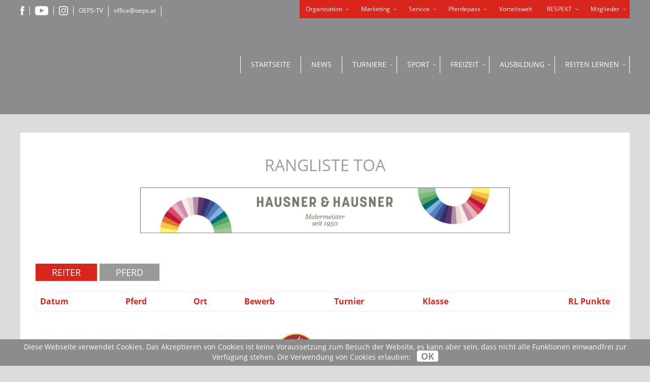

--- FILE ---
content_type: application/javascript
request_url: https://www.oeps.at/assets/plausible-BcSWAU4v.js
body_size: 459
content:
import{b as d}from"./index-SgLt1iIf.js";var c={};function f(e,t,n){return n?t.some(r=>e===r||e.endsWith(`.${r}`)):t.includes(e)}function p(){try{return localStorage.getItem("plausible_ignore")==="true"}catch{return!1}}function h(e={}){return{url:e.url??window.location.href,referrer:e.referrer??document.referrer,deviceWidth:e.deviceWidth??window.innerWidth}}function b(e,t,n,r={}){return{n:e,u:n.url,d:t.domain,r:n.referrer,w:n.deviceWidth,h:t.hashMode?1:0,p:r.props?JSON.stringify(r.props):void 0,$:r.revenue??void 0}}function g(e,t,n){return fetch(`${e}/api/event`,{method:"POST",headers:{"Content-Type":"text/plain"},body:JSON.stringify(t)}).then(r=>{n?.({status:r.status})})}function m(){return c.PLATFORM??null}const y=d(({app:e,router:t})=>{if(typeof window>"u")return;const n="oeps.at",r=m(),o={enabled:!0,hashMode:!1,domain:n,apiHost:"https://plausible.io",ignoredHostnames:[],ignoreSubDomains:!1,logIgnored:!1,...r?{props:{host:r}}:{}},a={options:o,trackEvent:(s,i={})=>{if(!o.enabled)return;const u=h(i.data),l=b(s,o,u,i);if(f(window.location.hostname,o.ignoredHostnames,o.ignoreSubDomains)||p()){o.logIgnored&&console.info(`[Plausible] ${s}`,l),i.callback?.({status:null});return}return g(o.apiHost,l,i.callback)}};t.afterEach(()=>{a.trackEvent("pageview")}),e.provide("plausible",a)});export{y as default};


--- FILE ---
content_type: application/javascript
request_url: https://www.oeps.at/assets/preview-BTWerDNo.js
body_size: -103
content:
import{r as o}from"./previewStore-CmwUc9x4.js";import"./index-SgLt1iIf.js";o();function r(t){const e=new URL(t.trim()).origin;return["https://powerful-moonlight-7e3a777aa6.strapiapp.com","https://admin.oeps.at","https://oeps-info-admin.equestrian-hub.com"].includes(e)}window.addEventListener("message",t=>{if(!r(t.origin))return;const e=t.data;if(e&&(e==="strapiUpdate"||e?.type==="strapiUpdate")){const i=()=>window.location.reload();"requestIdleCallback"in window?window.requestIdleCallback(i):setTimeout(i,0)}});window.parent?.postMessage({type:"previewReady"},"*");
